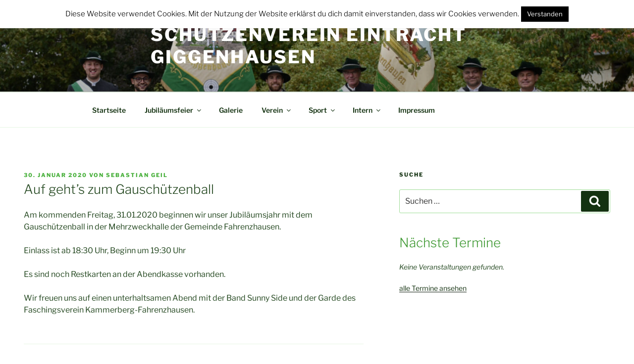

--- FILE ---
content_type: text/html; charset=UTF-8
request_url: https://sv-giggenhausen.de/wp-admin/admin-ajax.php
body_size: -163
content:

<section class="ics-calendar layout-list combinemultiday" id="r697473582d92ddf" style="opacity: 0;">

			<h2 class="ics-calendar-title">Nächste Termine</h2>
				<p class="ics-calendar-error">Keine Veranstaltungen gefunden.</p>
		
</section>
